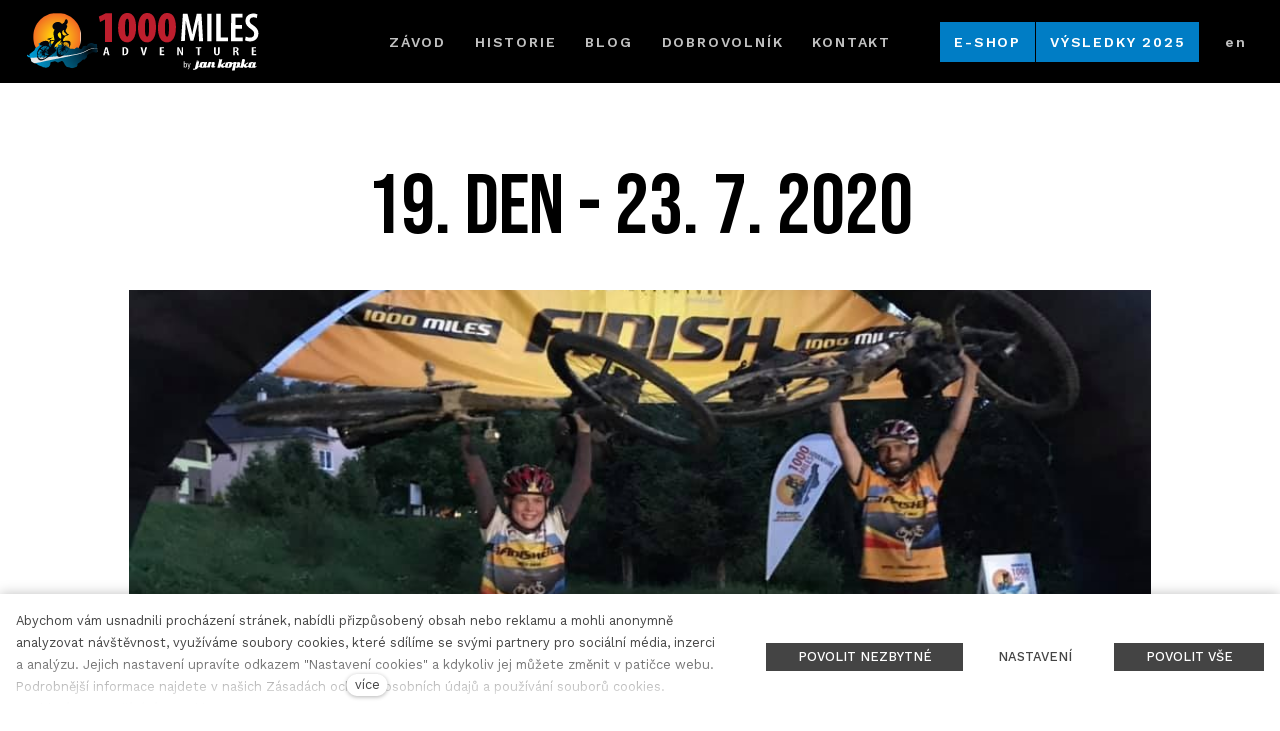

--- FILE ---
content_type: text/html; charset=utf-8
request_url: https://www.1000miles.cz/2020-den-19
body_size: 12823
content:
<!DOCTYPE html>
<html lang = "cs" class = "html no-js">
<head>
  

<link type="text/css" href="https://fonts.googleapis.com/css2?family=Bebas+Neue&amp;display=swap" rel="stylesheet" />
<link type="text/css" href="https://fonts.googleapis.com/css?family=Raleway:200,200i,300,300i,400,400i,500,500i,600,600i,700,700i&amp;subset=latin-ext&amp;display=swap" rel="stylesheet" />
<link type="text/css" href="https://fonts.googleapis.com/css?family=Work+Sans:200,300,400,500,600,700&amp;subset=latin-ext&amp;display=swap" rel="stylesheet" />
<link type="text/css" href="https://www.1000miles.cz/assets/cs/css/cached.1758820811.21635663.core.css" rel="stylesheet" />




  

<meta charset="utf-8" />
<meta name="keywords" content="Adventure, Adventure race, Ultra cyklistika, Horská cyklistika, Příroda, Dobrodružství" />
<meta name="description" content="Non-stop závod vlastní silou bez zabezpečenÍ napříč Česko - Slovenskem!" />
<meta name="author" content="solidpixels., https://www.solidpixels.com" />
<meta property="og:type" content="website" />
<meta property="og:site_name" content="www.1000miles.cz" />
<meta property="og:url" content="https://www.1000miles.cz/2020-den-19" />
<meta property="og:title" content="2020 - Den 19  - 1000miles Adventure" />
<meta name="robots" content="index, follow" />
<meta name="fb:app_id" content="518936135263185" />
<meta name="viewport" content="width=device-width, initial-scale=1.0" />
<meta http-equiv="X-UA-Compatible" content="IE=edge" />
<title>2020 - Den 19  - 1000miles Adventure</title>
<script type="text/javascript">var CMS_URL = "https://www.1000miles.cz";</script>
<script type="text/javascript">var CMS_ASSETS_URL = "https://www.1000miles.cz/assets/cs";</script>
<script type="text/javascript">document.documentElement.className = document.documentElement.className.replace("no-js","js");</script>
<script type="text/javascript">var CMS_CONFIG = {"app":{"nav":{"useMobileOnPhone":false,"useMobileOnTablet":false,"useMobileOnDesktop":false,"sm":{"type":"toggle","collapsible":false},"lg":{"type":"priority"}},"breakpoints":{"nav":641,"nav-max":640,"grid":320,"screenSmall":480,"layout":641,"layout-max":640,"image":{"360":360,"640":640,"980":980,"1280":1280,"1920":1920,"2600":2600}},"defaults":{"imagePlaceholder":"none","lazyImages":{"init":false,"lazyClass":"is-lazy","loadingClass":"is-loading","loadedClass":"is-loaded","expand":800,"hFac":1},"inViewport":{"elementSelector":".section-body, .section .row-main, .gallery-item","offset":0,"onlyForward":true},"coverVideo":{"elementSelector":"[data-cover-video]","aspectRatio":1.7778,"width":"1120","height":"630","showPlaceholder":false,"audio":false,"autoplay":true,"autoplayOffset":100,"cover":true,"startTime":null},"clickableElements":{"elementSelector":".is-clickable, .block-tagcloud li, .is-clickable-entries .entry-inner","clickableClass":"is-clickable"},"scrollTo":{"elementSelector":"a[href*=\\#]:not([href=\\#]):not([href=\\#panel-cookies]):not(.no-scroll)","offsetTop":0,"timing":1000},"forms":{"elementSelector":".section form.block-form:not(.no-ajax):not(.block-form--checkout)","validation":true,"inline":true,"ajax":true,"allowedFormats":{"tel":"^[0-9\\-\\+\\(\\)\\#\\ \\*]{8,15}$"}},"filters":{"elementSelector":".block-form-filter:not(.no-ajax)","ajax":false,"submitOnChange":false},"attachment":{"elementSelector":"input.field-control[type=\"file\"]","resetButtonClass":"icon icon-times","filenameLabelClass":"field-filename"},"swiper":{"elementSelector":"[data-slider], [data-slider-with-thumbs]","containerModifierClass":"gallery-slider-","slideClass":"gallery-slider-item","slideActiveClass":"is-active","wrapperClass":"gallery-slider-wrapper","loop":false,"navigationPrevClass":"slider-btn-prev","navigationNextClass":"slider-btn-next","paginationClass":"slider-pager","buttonPrevClass":"cssicon cssicon--chevron cssicon--chevron-left","buttonNextClass":"cssicon cssicon--chevron cssicon--chevron-right","breakpointsInverse":true,"breakpoints":{"321":{"slidesPerView":1},"641":{"slidesPerView":2},"993":{"slidesPerView":2}}},"map":{"libraries":[],"filters":[],"scrollwheel":false,"mapTypeControl":false,"asyncInViewport":true},"fancybox":{"elementSelector":".fancybox:not(.noLightbox)","fitToView":true,"autosize":true,"openEffect":"none","padding":0,"closeEffect":"none"},"lightbox":{"elementSelector":".fancybox:not(.noLightbox)","openEffect":"none","closeEffect":"none","touchNavigation":true,"loop":true,"autoplayVideos":true},"parallax":{"elementSelector":"[data-parallax]","speedDivider":4,"continuous":true,"scrollOffset":100,"useOnMobile":true,"useOnTablet":true},"navToggle":{"activeClass":"is-menu-open","toggleClass":"open","backdropSelector":".main","closeOnClick":true,"keepScrollPosition":true},"flatpickr":{"native":false}},"async_js":{"async-polyfills.js":["https:\/\/cdn.solidpixels.com\/2.39\/template_core\/js\/processed\/async-polyfills.js"],"polyfill-multicolumn.js":["https:\/\/cdn.solidpixels.com\/2.39\/template_core\/js\/processed\/vendor\/polyfill-multicolumn.js"],"async-fancybox.js":["https:\/\/cdn.solidpixels.com\/2.39\/template_core\/js\/processed\/async-fancybox.js"],"async-lightbox.js":["https:\/\/cdn.solidpixels.com\/2.39\/template_core\/js\/processed\/async-lightbox.js"],"async-slider.js":["https:\/\/cdn.solidpixels.com\/2.39\/template_core\/js\/processed\/async-slider.js"],"async-animated-number.js":["https:\/\/cdn.solidpixels.com\/2.39\/template_core\/js\/processed\/async-animated-number.js"]}},"brand":{"name":"solidpixels.","version":"2.39.342","company":"solidpixels.","company_url":"https:\/\/www.solidpixels.com","favicon":{"rel":"shortcut icon","href":"data:image\/png;base64,iVBORw0KGgoAAAANSUhEUgAAACAAAAAgCAMAAABEpIrGAAAAb1BMVEUAAAAEaP8FZ\/8EaP8fc\/8EZ\/8NbP9Wlf8FZ\/8FaP8FZ\/8Eaf8Eaf8Fa\/8Jbf8Kbv8EaP8EZ\/8FaP8EaP8EZ\/8FaP8FaP8Gav8Hav8Ga\/8GaP8EaP8FZ\/8EZ\/8EaP8FaP8FaP8FZ\/8GaP8Eav8EZ\/8\/GNrXAAAAJHRSTlMA+859CLsSA8mhj3hzMx0Y9e\/dwrBsX1JHQC3s0rKsmpiNVjrNqs1SAAAApUlEQVQ4y+2QRw4CMQxFPSlTUple6JD7nxFbwGIk5wTwNpbyn\/ITw58dq2x0Y5+5OOj05hLZvOoxK1oy+ooTFkwaBfGM88EJFgOPMwohLCeMKAwB8mwFvaGWW9ZwaBCdq4DH649Sl5ChnIYDGTfIoyQKLbenuzEjEAINxRg1ni9UgyUdTqraCRP9UktJFxhOgGv6IhQrwHxKxNEpYAXq9\/Ma4Gd5AY50EWePmgBIAAAAAElFTkSuQmCC"}},"environment":"solidpixels.","language":{"name":"cz","name_full":"\u010cesk\u00fd","prefix":"cs","assets":"cs","i18n":"cs","locale":["cs_CZ.utf-8"],"cms_status":1,"id":"1","i18n_messages":{":count files":{"one":":count soubor","few":":count soubory","other":":count soubor\u016f"},"date":{"date":{"long":"%N, %d. %C %Y","short":"%d.%m.%Y"},"days":{"abbr":["Ne","Po","\u00dat","St","\u010ct","P\u00e1","So"],"acc":["V ned\u011bli","V pond\u011bl\u00ed","V \u00fater\u00fd","Ve st\u0159edu","Ve \u010dtvrtek","V p\u00e1tek","V sobotu"],"other":["Ned\u011ble","Pond\u011bl\u00ed","\u00dater\u00fd","St\u0159eda","\u010ctvrtek","P\u00e1tek","Sobota"]},"months":{"abbr":["Led","\u00dano","B\u0159e","Dub","Kv\u011b","\u010crv","\u010crc","Srp","Z\u00e1\u0159","\u0158\u00edj","Lis","Pro"],"gen":["ledna","\u00fanora","b\u0159ezna","dubna","kv\u011btna","\u010dervna","\u010dervence","srpna","z\u00e1\u0159\u00ed","\u0159\u00edjna","listopadu","prosince"],"other":["Leden","\u00danor","B\u0159ezen","Duben","Kv\u011bten","\u010cerven","\u010cervenec","Srpen","Z\u00e1\u0159\u00ed","\u0158\u00edjen","Listopad","Prosinec"]},"order":["date","month","year"],"time":{"long":"%H:%M:%S","short":"%H:%M"},"am":"dop.","pm":"odp.","less_than_minute_ago":"p\u0159ed chv\u00edl\u00ed","minute_ago":{"one":"p\u0159ibli\u017en\u011b p\u0159ed minutou","other":"p\u0159ed {delta} minutami"},"hour_ago":{"one":"p\u0159ibli\u017en\u011b p\u0159ed hodinou","other":"p\u0159ed {delta} hodinami"},"day_ago":{"one":"v\u010dera","other":"p\u0159ed {delta} dny"},"week_ago":{"one":"p\u0159ed t\u00fddnem","other":"p\u0159ed {delta} t\u00fddny"},"month_ago":{"one":"p\u0159ed m\u011bs\u00edcem","other":"p\u0159ed {delta} m\u011bs\u00edci"},"year_ago":{"one":"p\u0159ed rokem","other":"p\u0159ed {delta} lety"},"less_than_minute_until":"za chv\u00edli","minute_until":{"one":"p\u0159ibli\u017en\u011b za minutu","few":"za {delta} minuty","other":"za {delta} minut"},"hour_until":{"one":"p\u0159ibli\u017en\u011b za hodinu","few":"za {delta} hodiny","other":"za {delta} hodin"},"day_until":{"one":"z\u00edtra","few":"za {delta} dny","other":"za {delta} dn\u016f"},"week_until":{"one":"za t\u00fdden","few":"za {delta} t\u00fddny","other":"za {delta} t\u00fddn\u016f"},"month_until":{"one":"za m\u011bs\u00edc","few":"za {delta} m\u011bs\u00edce","other":"za {delta} m\u011bs\u00edc\u016f"},"year_until":{"one":"za rok","few":"za {delta} roky","other":"za {delta} let"},"never":"nikdy"},"valid":{"alpha":"Pole :field m\u016f\u017ee obsahovat pouze p\u00edsmena","alpha_dash":"Pole :field m\u016f\u017ee obsahovat pouze p\u00edsmena, \u010d\u00edslice, poml\u010dku a potr\u017e\u00edtko","alpha_numeric":"Pole :field m\u016f\u017ee obsahovat pouze p\u00edsmena a \u010d\u00edslice","color":"Do pole :field mus\u00edte zadat k\u00f3d barvy","credit_card":"Do pole :field mus\u00edte zadat platn\u00e9 \u010d\u00edslo platebn\u00ed karty","date":"Do pole :field mus\u00edte zadat datum","decimal":{"one":"Do pole :field mus\u00edte zadat \u010d\u00edslo s jedn\u00edm desetinn\u00fdm m\u00edstem","other":"Do pole :field mus\u00edte zadat \u010d\u00edslo s :param2 desetinn\u00fdmi m\u00edsty"},"digit":"Do pole :field mus\u00edte zadat cel\u00e9 \u010d\u00edslo","email":"Do pole :field mus\u00edte zadat e-mailovou adresu","email_domain":"Do pole :field mus\u00edte zadat platnou e-mailovou dom\u00e9nu","equals":"Pole :field se mus\u00ed rovnat :param2","exact_length":{"one":"Pole :field mus\u00ed b\u00fdt dlouh\u00e9 p\u0159esn\u011b 1 znak","few":"Pole :field mus\u00ed b\u00fdt p\u0159esn\u011b :param2 znaky dlouh\u00e9","other":"Pole :field mus\u00ed b\u00fdt p\u0159esn\u011b :param2 znak\u016f dlouh\u00e9"},"in_array":"Do pole :field mus\u00edte vlo\u017eit pouze jednu z dovolen\u00fdch mo\u017enost\u00ed","ip":"Do pole :field mus\u00edte zadat platnou ip adresu","match":"Pole :field se mus\u00ed shodovat s polem :param2","max_length":{"few":"Pole :field mus\u00ed b\u00fdt nanejv\u00fd\u0161 :param2 znaky dlouh\u00e9","other":"Pole :field mus\u00ed b\u00fdt nanejv\u00fd\u0161 :param2 znak\u016f dlouh\u00e9"},"min_length":{"one":"Pole :field mus\u00ed b\u00fdt alespo\u0148 jeden znak dlouh\u00e9","few":"Pole :field mus\u00ed b\u00fdt alespo\u0148 :param2 znaky dlouh\u00e9","other":"Pole :field mus\u00ed b\u00fdt alespo\u0148 :param2 znak\u016f dlouh\u00e9"},"not_empty":"Pole :field nesm\u00ed b\u00fdt pr\u00e1zdn\u00e9","numeric":":field mus\u00ed m\u00edt \u010d\u00edselnou hodnotu","phone":"Pole :field mus\u00ed b\u00fdt platn\u00e9 telefonn\u00ed \u010d\u00edslo","range":"Hodnota pole :field mus\u00ed le\u017eet v intervalu od :param2 do :param3","regex":"Pole :field mus\u00ed spl\u0148ovat po\u017eadovan\u00fd form\u00e1t","url":"Do pole :field mus\u00edte zadat platnou adresu URL"},":field must contain only letters":"Pole \":field\" m\u016f\u017ee obsahovat pouze p\u00edsmena",":field must contain only numbers, letters and dashes":"Pole \":field\" m\u016f\u017ee obsahovat pouze p\u00edsmena, \u010d\u00edslice, poml\u010dku a potr\u017e\u00edtko",":field must contain only letters and numbers":"Pole \":field\" m\u016f\u017ee obsahovat pouze p\u00edsmena a \u010d\u00edslice",":field must be a color":"Do pole \":field\" mus\u00edte zadat k\u00f3d barvy",":field must be a credit card number":"Do pole \":field\" mus\u00edte zadat platn\u00e9 \u010d\u00edslo platebn\u00ed karty",":field must be a date":"Do pole \":field\" mus\u00edte zadat datum",":field must be a decimal with :param2 places":{"one":"Do pole \":field\" mus\u00edte zadat \u010d\u00edslo s <strong>jedn\u00edm<\/strong> desetinn\u00fdm m\u00edstem","other":"Do pole \":field\" mus\u00edte zadat \u010d\u00edslo s <strong>:param2<\/strong> desetinn\u00fdmi m\u00edsty"},":field must be a digit":"Do pole \":field\" mus\u00edte zadat cel\u00e9 \u010d\u00edslo",":field must be an email address":"Do pole \":field\" mus\u00edte zadat e-mailovou adresu",":field must be valid emails addresses":"Do pole \":field\" mus\u00edte zadat platn\u00e9 e-mailov\u00e9 adresy",":field must contain a valid email domain":"Do pole \":field\" mus\u00edte zadat platnou e-mailovou dom\u00e9nu",":field must equal :param2":"Pole \":field\" se mus\u00ed rovnat <strong>:param2<\/strong>",":field must be exactly :param2 characters long":{"one":"Pole \":field\" mus\u00ed b\u00fdt dlouh\u00e9 p\u0159esn\u011b <strong>1<\/strong> znak","few":"Pole \":field\" mus\u00ed b\u00fdt p\u0159esn\u011b <strong>:param2<\/strong> znaky dlouh\u00e9","other":"Pole \":field\" mus\u00ed b\u00fdt p\u0159esn\u011b <strong>:param2<\/strong> znak\u016f dlouh\u00e9"},":field must be one of the available options":"Do pole \":field\" mus\u00edte vlo\u017eit pouze jednu z dovolen\u00fdch mo\u017enost\u00ed",":field must be an ip address":"Do pole \":field\" mus\u00edte zadat platnou ip adresu",":field must be the same as :param3":"Pole \":field\" se mus\u00ed shodovat s polem <strong>\":param3\"<\/strong>",":field must not exceed :param2 characters long":{"few":"Pole \":field\" mus\u00ed b\u00fdt nanejv\u00fd\u0161 <strong>:param2<\/strong> znak\u016f dlouh\u00e9","other":"Pole \":field\" mus\u00ed b\u00fdt nanejv\u00fd\u0161 <strong>:param2<\/strong> znak\u016f dlouh\u00e9"},":field must be at least :param2 characters long":{"one":"Pole \":field\" mus\u00ed b\u00fdt alespo\u0148 <strong>:param2<\/strong> znak\u016f dlouh\u00e9","few":"Pole \":field\" mus\u00ed b\u00fdt alespo\u0148 <strong>:param2<\/strong> znak\u016f dlouh\u00e9","other":"Pole \":field\" mus\u00ed b\u00fdt alespo\u0148 <strong>:param2<\/strong> znak\u016f dlouh\u00e9"},":field must not be empty":"Pole \":field\" nesm\u00ed b\u00fdt pr\u00e1zdn\u00e9",":field must be numeric":"\":field\" mus\u00ed m\u00edt \u010d\u00edselnou hodnotu",":field must be a phone number":"Pole \":field\" mus\u00ed b\u00fdt platn\u00e9 telefonn\u00ed \u010d\u00edslo",":field must be within the range of :param2 to :param3":"Hodnota pole \":field\" mus\u00ed le\u017eet v intervalu <strong>od :param2 do :param3<\/strong>",":field does not match the required format":"Pole \":field\" mus\u00ed spl\u0148ovat po\u017eadovan\u00fd form\u00e1t",":field must be a url":"Do pole \":field\" mus\u00edte zadat platnou adresu URL",":field is not valid domain \/ hostname":"Do pole \":field\" mus\u00edte zadat platnou dom\u00e9nu","availability - in_stock":"Skladem","availability - out_of_stock":"Na objedn\u00e1n\u00ed","availability - sold_out":"Prodej ukon\u010den","availability - does_not_exist":"Nen\u00ed dostupn\u00e1","status - new":"Nov\u00e1","status - in_progress":"Vy\u0159izuje se","status - finished":"Dokon\u010den\u00e1","status - storno":"Storno","Doprava - n\u00e1zev":"Doprava","Platba - n\u00e1zev":"Platba","payment_status - paid":"Zaplaceno","payment_status - unpaid":"Nezaplaceno","position - before":"P\u0159ed hodnotou","position - after":"Za hodnotou","interval - month":"m\u011bs\u00edc","interval - year":"rok"},"validation":{"required":"Pole \"{label}\" nesm\u00ed b\u00fdt pr\u00e1zdn\u00e9","email":"Do pole \"{label}\" mus\u00edte zadat e-mailovou adresu","tel":"Pole \"{label}\" mus\u00ed b\u00fdt platn\u00e9 telefonn\u00ed \u010d\u00edslo","maxLength":"Pole \"{label}\" mus\u00ed b\u00fdt nanejv\u00fd\u0161 <strong>{maxLength}<\/strong> znak\u016f dlouh\u00e9","minLength":"Pole \"{label}\" mus\u00ed b\u00fdt alespo\u0148 <strong>{minLength}<\/strong> znak\u016f dlouh\u00e9","maxFileSize":"Soubor je p\u0159\u00edli\u0161 velk\u00fd, maxim\u00e1ln\u00ed velikost souboru je {maxFileSize}."},"i18n_code":"cs","site_url":"https:\/\/www.1000miles.cz"},"site_url":"https:\/\/www.1000miles.cz","cms_url":"https:\/\/www.1000miles.cz\/cms","cdn_url":"https:\/\/cdn.solidpixels.com\/2.39","assets_url":"https:\/\/www.1000miles.cz\/assets\/cs","api_google_key":"AIzaSyCybX6Sf33qCZrPBZWohjq51PCwA6YcjEc","api_sentry_key":"https:\/\/0cec20a985f64b08a97e5292ca23174e@o428203.ingest.sentry.io\/5373376","date_format":{"visible":"d. m. Y","internal":"Y-m-d"},"version":"2.39","cookies":{"bar_hidden":false,"ac_allowed":true,"mc_allowed":true}};</script>
<link type="image/svg" href="https://www.1000miles.cz/files/1000miles-favicon-01.svg" rel="shortcut icon" />

  <link href="https://www.1000miles.cz/2020-den-19" rel="alternate" hreflang="cs"><link href="https://www.1000miles.cz/en/2020-den-19" rel="alternate" hreflang="en">
</head>
<body class = "production not-mobile not-tablet use-menu-primary-uppercase use-menu-secondary-uppercase use-headings-underline use-blockquote-decor use-entry-heading-link-plain  use-menu-bar use-header-fixed use-header-priority cms-page-read cms-page-cs_page335">


  <div id = "page" class = "page">
      <div id = "header" class = "header" role="banner">
        <div class = "row-main">
          <div class = "menu menu--with-language menu--bar menu--sm-nav-primary-left menu--bar-logo-left menu--bar-primary-center menu--bar-secondary-right menu--bar-misc-right submenu--dropdown menu--sm-logo-left menu--sm-toggle-right menu--sm-misc-bottom menu--sm-flyout_right menu--lg-priority">
    <div class = "menu__region menu__toggle">
      <button id = "nav-toggle" type = "button" data-sm-type = "flyout_right" data-lg-type = "priority" data-toggle = "nav" data-target = "#menu-main" class = "nav-toggle nav-toggle--cross" aria-expanded = "false">
        <span class = "nav-toggle-icon cssicon cssicon--size-parent cssicon--hamburger"><span></span></span>
        <span class = "nav-toggle-label">Menu</span>
      </button>
    </div>

    <div class = "menu__region menu__header">
        <div class = "logo logo-image">

            <a class = "logo-element" href = "https://www.1000miles.cz" title = "www.1000miles.cz"><span><img src="https://www.1000miles.cz/files/1000miles-sirka-white-01.svg" alt=""></img></span></a>
        </div>


    </div>

  <!-- Duplicitni zobrazeni elementu, ktere by se normalne na mobilu schovaly do menu -->
  <div class = "menu__region menu__special">
      <nav class="nav switcher" aria-label="Přepnout jazyk"><ul class="nav__list"><li class="nav__item is-active"><a href="https://www.1000miles.cz/2020-den-19" class="nav__link switcher__item"><abbr title="Český">cz</abbr></a></li> <li class="nav__item"><a href="https://www.1000miles.cz/en/2020-den-19" class="nav__link switcher__item"><abbr title="English">en</abbr></a></li></ul></nav>
  </div> <!-- /menu__special -->

  <div class = "menu__wrapper">
    <div class = "menu__region menu__inner">
        <div class = "menu__region menu__primary" data-nav = "priority" data-submenu = "doubleTap">
            <nav id = "menu-main" class = "nav nav--primary" aria-label = "Hlavní">
              <ul id="menu-1" class="nav__list nav__list--level-0"><li class="nav__item has-children"><a href="https://www.1000miles.cz/zavod" class="nav__link "><span class="nav__label">ZÁVOD</span></a><div class="submenu submenu--level-0"><ul id="menu-133" class="nav__list nav__list--level-1"><li class="nav__item nav__item--btn"><a href="https://www.1000miles.cz/aktuality" class="nav__link  nav__link--btn"><span class="nav__label">AKTUALITY</span></a></li> <li class="nav__item"><a href="https://www.1000miles.cz/registrace-aktualni" class="nav__link "><span class="nav__label">REGISTRACE 2026</span></a></li> <li class="nav__item"><a href="https://www.1000miles.cz/propozice" class="nav__link "><span class="nav__label">PROPOZICE</span></a></li> <li class="nav__item"><a href="https://www.1000miles.cz/pravidla" class="nav__link "><span class="nav__label">PRAVIDLA</span></a></li> <li class="nav__item"><a href="https://www.1000miles.cz/trasa" class="nav__link "><span class="nav__label">TRASA</span></a></li> <li class="nav__item"><a href="https://www.1000miles.cz/vybaveni" class="nav__link "><span class="nav__label">VYBAVENÍ</span></a></li> <li class="nav__item"><a href="https://www.1000miles.cz/rekordy" class="nav__link "><span class="nav__label">REKORDY</span></a></li> <li class="nav__item"><a href="https://www.1000miles.cz/vitezne-trikoty" class="nav__link "><span class="nav__label">VÍTĚZNÉ TRIKOTY</span></a></li> <li class="nav__item"><a href="https://www.1000miles.cz/startovni-listina-aktualni" class="nav__link "><span class="nav__label">STARTOVNÍ LISTINA - 2026</span></a></li></ul></div></li> <li class="nav__item has-children"><a href="https://www.1000miles.cz/historie" class="nav__link "><span class="nav__label">Historie</span></a><div class="submenu submenu--level-0"><ul id="menu-141" class="nav__list nav__list--level-1"><li class="nav__item"><a href="https://www.1000miles.cz/2024" class="nav__link "><span class="nav__label">2024</span></a></li> <li class="nav__item"><a href="https://www.1000miles.cz/2023" class="nav__link "><span class="nav__label">2023</span></a></li> <li class="nav__item nav__item--btn"><a href="https://www.1000miles.cz/2022" class="nav__link  nav__link--btn"><span class="nav__label">2022</span></a></li> <li class="nav__item nav__item--btn"><a href="https://www.1000miles.cz/2021" class="nav__link  nav__link--btn"><span class="nav__label">2021</span></a></li> <li class="nav__item"><a href="https://www.1000miles.cz/2020" class="nav__link "><span class="nav__label">2020</span></a></li> <li class="nav__item"><a href="https://www.1000miles.cz/2019" class="nav__link "><span class="nav__label">2019</span></a></li> <li class="nav__item"><a href="https://www.1000miles.cz/2018" class="nav__link "><span class="nav__label">2018</span></a></li> <li class="nav__item"><a href="https://www.1000miles.cz/2017" class="nav__link "><span class="nav__label">2017</span></a></li> <li class="nav__item"><a href="https://www.1000miles.cz/2016" class="nav__link "><span class="nav__label">2016</span></a></li> <li class="nav__item"><a href="https://www.1000miles.cz/2015" class="nav__link "><span class="nav__label">2015</span></a></li> <li class="nav__item"><a href="https://www.1000miles.cz/2014" class="nav__link "><span class="nav__label">2014</span></a></li> <li class="nav__item"><a href="https://www.1000miles.cz/2013" class="nav__link "><span class="nav__label">2013</span></a></li> <li class="nav__item"><a href="https://www.1000miles.cz/2012" class="nav__link "><span class="nav__label">2012</span></a></li> <li class="nav__item"><a href="https://www.1000miles.cz/2011" class="nav__link "><span class="nav__label">2011</span></a></li></ul></div></li> <li class="nav__item"><a href="https://www.1000miles.cz/blog" class="nav__link "><span class="nav__label">BLOG</span></a></li> <li class="nav__item"><a href="https://www.1000miles.cz/dobrovolnik" class="nav__link "><span class="nav__label">Dobrovolník</span></a></li> <li class="nav__item"><a href="https://www.1000miles.cz/kontakt" class="nav__link "><span class="nav__label">KONTAKT</span></a></li></ul>
            </nav>

        </div><!-- /menu__primary -->

        <div class = "menu__region menu__secondary">
            <nav id="menu-secondary" class="nav nav--secondary"><ul id="menu-33" class="nav__list nav__list--level-0"><li class="nav__item nav__item--btn"><a href="https://eshop.1000miles.cz" rel="noopener" class="nav__link  nav__link--btn" target="_blank"><span class="nav__label">E-SHOP</span></a></li> <li class="nav__item nav__item--btn"><a href="https://www.followmychallenge.com/live/1000-miles-adventure-2025/map/application/plugins/leaderboard/leaderboard.php" rel="noopener" class="nav__link  nav__link--btn" target="_blank"><span class="nav__label">VÝSLEDKY 2025</span></a></li></ul></nav>
        </div><!-- /menu__secondary -->

        <div class = "menu__region menu__misc">
            <nav class="nav switcher" aria-label="Přepnout jazyk"><ul class="nav__list"><li class="nav__item is-active"><a href="https://www.1000miles.cz/2020-den-19" class="nav__link switcher__item"><abbr title="Český">cz</abbr></a></li> <li class="nav__item"><a href="https://www.1000miles.cz/en/2020-den-19" class="nav__link switcher__item"><abbr title="English">en</abbr></a></li></ul></nav>
        </div><!-- /menu__misc -->
    </div>
  </div>
</div>
        </div>
      </div>
    <div id = "main" class = "main" role="main">
      <div class="section height--normal align--middle color--default"><div class="section-body"><div class="row-main"><div class="col col-3-12 grid-8-12"><div class="block block-inline" data-lb="region" data-lb-id="sections.0.rows.0.columns.0.regions.0"><h1 class="center">19. DEN - 23. 7. 2020</h1>
</div></div></div>
<div class="row-main"><div class="col col-1-12 grid-12-12"><div class="block block-image" data-lb="region" data-lb-id="sections.0.rows.1.columns.0.regions.0"><div class="image image-mask ratio-extra-widescreen"><img class="is-lazy" data-srcset="https://www.1000miles.cz/files/responsive/360/0/115825274-3225873697505802-3575120856562232202-n-3225873694172469.jpg 360w,https://www.1000miles.cz/files/responsive/640/0/115825274-3225873697505802-3575120856562232202-n-3225873694172469.jpg 640w,https://www.1000miles.cz/files/responsive/980/0/115825274-3225873697505802-3575120856562232202-n-3225873694172469.jpg 960w" data-sizes="(min-width:1070px) 1070px, (min-width:641px) 100.00vw, 100.00vw" style="object-position:48% 41%;font-family:&#x27;object-fit:cover;object-position:48% 41%&#x27;"/><noscript><img srcset="https://www.1000miles.cz/files/responsive/360/0/115825274-3225873697505802-3575120856562232202-n-3225873694172469.jpg 360w,https://www.1000miles.cz/files/responsive/640/0/115825274-3225873697505802-3575120856562232202-n-3225873694172469.jpg 640w,https://www.1000miles.cz/files/responsive/980/0/115825274-3225873697505802-3575120856562232202-n-3225873694172469.jpg 960w" sizes="(min-width:1070px) 1070px, (min-width:641px) 100.00vw, 100.00vw"></noscript></div></div></div></div>
<div class="row-main"><div class="col col-1-12 grid-9-12"><div class="block block-inline" data-lb="region" data-lb-id="sections.0.rows.2.columns.0.regions.0"><h2>Nová generace nastupuje</h2>

<p>Osmnáctý den je z pohledu Mílí chudý, ale pestrý. Zaznamenali jsme pouze dva dojezdy a to oba hned ve středu večer, další očekáváme až v průběhu pátku….</p>

<p>Jestli letošní Míle mohou být v něčem rekordní, tak v počtu finisherů 1000miles v disciplíně chodec/běžec. Ono to vychází už ze startu, protože tam stálo hned 10 odvážných. Každopádně do druhé části závodu vyrazila je polovina z nich. Ale pokud dojdou, pět finisherů v této disciplíně by bylo mimořádné číslo! Vždyť loni nedorazil do cíle ani jeden..&nbsp;</p>

<p>První z nich přišel na začátku dne 18, konkrétně v čase 17 dnů a čtyři a půl hodiny. Byl jim Milan Hauer, což je ve světě Mílí nové jméno. Milan prý před pár lety viděl v DVTV rozhovor s Jirkou Vaculíkem a nadchlo ho to. Začal se tedy o závod zajímat a hlodal v něm červíček… Není to žádný ultraběžec, běhá si „pro sebe“ trasy okolo 10 km. Ani Míle nepojal běžecky, ale měl nastavený striktní cíl ujít 70 km za den, což se mu dařilo. Nicméně i tak doufal, že by byl schopen dosáhnout lepšího času, podmínky však nedovolily… Každopádně v celkovém součtu mu trasa dala 1.154 km a skoro 30.000 výškových metrů… A jestli ho v cíli bolely nohy? Chodil trošku ztěžka, má pár puchýřů, ale čekal to horší. Časem si prý nohy zvyknou…</p>

<p>Hodinu po Milanovi dorazili hned dva mílaři s pozoruhodnými výkony. Pavel Chuchma si dojel pro nejhorší výsledek za svých mnoho účastí. Pavel je jeden z těch, kteří jeli i úplně první ročník a taky s úsměvem vzpomíná na vybavení, které tenkrát vezl v porovnání s dnešním. A i Pavel hodnotil letošní podmínky jako nejtěžší co pamatuje. Ale to na jeho výsledku nebylo nejzásadnější, on umí Míle klidně i za poloviční čas. Ale Pavel s sebou vzal opět i svého syna Patrika, letos ale v roli plnohodnotného účastníka závodu…<br />
Kdo neznáte ten příběh, tak stručně: v roce 2016 chtěl Pavel opět na Míle. Má ale tři syny a každým dnem byl v očekávání čtvrtý, To se přece nehodí nechat ženu doma s dětmi, no tak je vzal s sebou. Respektive dva z nich, věkově 8 a 10 let! Jeli samozřejmě mimo soutěž a dojeli z Hranic až do poloviny…. V roce 2018 nás pak Pavel požádal, zda bychom mu poskytli trasu, že by si Patrik chtěl zkusit i druhou půlku z Jeseníků do cíle v Sedlici. Připojili se tedy k závodu v jeho průběhu a i druhou půlku Patrik zvládl bez problémů, to mu bylo 10 let. No a tak co brání tomu dát celé Míle? Vlastně nic! Letos se tedy kluci přihlásili a skutečně stáli na startu. A po 17 dnech, 5 hodinách a 30 minutách dorazili do Nové Sedlice, ani zdaleka ne poslední! Patrikovi bude v září 13 let, je to velký sportovec a v cíli pobíhal, jako by za sebou měl sotva pár kilometrů. Vezl si samozřejmě veškeré vybavení sám, kdo znáte Pavla víte, že mu zadarmo nic nedal! Konec konců malá ukázka ve videu 😉 Mimochodem, na rozdíl od většiny ostatních kluci brodili všechny tři řeky, včetně Laborce. Prý lepší si zaplavat, než pak jet dvakrát rozbahněná pole…</p>

<p>S velkou úlevou jsme kolem desáté večer viděli, že i Patrikovi došla energie a začal usínat na lavičce 🙂 Během závodu měli nastavený režim, kdy se snažili chodit rozumně spát a ideálně i co nejdéle. Rozhodně však ne žádné penziony, pěkně venku či u lidí! Patrik měl pak vždy i polední pauzu. Jak říká Pavel, bylo to jako s pejskem, položil někam deku do trávy a Patrik se poslušně stočil a usnul 🙂 Jenže s ohledem na zajetý čas z toho vychází, že jejich jízdní průměr byl na velmi vysoké úrovni. Uvidíme, čeho se od Patrika ještě dočkáme, pokud ho to bude stále bavit…<br />
A samozřejmě se Patrik v cíli první ptal po telefonu, ale nechtěl hrát hry, potřeboval napsat povinnou SMS! Vždyť už bylo po osmé večer!!! 🙂</p>

<p>Co je vtipné, tak z cíle museli spěchat domů, protože Patrik má hned následující ráno zátěžové testy kvůli hokeji. Trochu se o ten rotoped bojíme… 🙂</p>

<p>A jen tak mimochodem, když jsme vytahovali data z navigace, byla tam před startem jedna aktivita navíc. Kluci jeli v sobotu z domů na vlak 52 kilometrů samozřejmě už na kole. A z Brumova do Zlína to rozhodně není po rovině 😉</p>

<p>A to je zase všechno. Na trase je v tuto chvíli po čtyřech chodcích a cyklistech. Teprve včera a dnes z CP2 vyrazili Petr Kutschka a Richard Štěpánek. Poslední dny před sebou mají na kole Jáno Maďar, Franta Buchta, Jirka Rumler a Veronika Gondžálová, jejich příjezd čekáme v sobotu navečer, pokud počasí a síly vydrží. Z chodců už to mají blízko Petr Horsák a vůbec nejblíže cíli je nestor a legenda Petr Ozogán, který tak snad zase konečně dokáže zlomit tu tisícovku! Petře bojuj, držíme palce 😉</p>

<h2>SMS od závodníků</h2>

<p>1 Petr Ozogán (1594.55 km, 18:34:46):&nbsp;P9M9E9 zítra to nevzdám, ale skončím (dojdu).</p>

<p>148 Ján Maďar (1544.91 km, 19:25:05):&nbsp;P0M0E1</p>

<p>124 Petr Horsák (1503.71 km, 19:37:44):&nbsp;P8M8E8 Hodne mile prekvapeni na Hresne – Stefan!!!</p>

<p>58 Jiří Rumler (1471.83 km, 20:07:58):&nbsp;P7M7E7 Dnes se jelo pekne az na bourku a bahno pri sjezdu z Krompasskeho vrcholu. Smutnejsi je rozbite koleno Veroniky z padu ale devce se drzi a bojuje.</p>

<p>87 František Buchta (1471.83 km, 20:05:49):&nbsp;P7M9E9 proč musíme min. obden zmoknout? bo Míle! 🙂</p>

<p>145 Veronika Gondžalová (1464.60 km, 19:54:14):&nbsp;P1M1E7</p>

<p>93 Richard Štěpánek (904.74 km, 20:09:34):&nbsp;P9M9E9</p>

<p>19 Petr Kutschka (882.59 km, 19:42:12):&nbsp;P9M9E8 Jeseniky Pod Zadnim Hutiskem Dnes povedeny den. Posnidani s kolobrndakem Liborem v CP2, Libore diky za iontaky. Také diky vam vsem za spoustu povzbuzujicich zprav po mém vyhlaseni, ze pokracuji.Pratelé, pujdu si za tim, chci to. Dojdu co nejdal…Dnes jsem pro to udelal dalsi krucek, prelezl jsem Dlouhé Strane.Diky!!!</p>
</div></div> <div class="col col-10-12 grid-3-12"><div class="block block-gallery" data-lb="region" data-lb-id="sections.0.rows.2.columns.1.regions.0"><div class="grid gallery-container gallery-lightbox" style="margin:0 -7px -7px 0"><div class="gallery-item grid-col-1" style="padding:0 7px 7px 0"><div class="image-wrapper"><a class="image image-mask ratio-standard image-width-stretch fancybox" href="https://www.1000miles.cz/files/109743684-3225873924172446-3726522407803333037-n-3225873917505780.jpg" rel="fancybox-layout-sections-0-rows-2-columns-1-regions-0"><img class="is-lazy" data-srcset="https://www.1000miles.cz/files/responsive/360/0/109743684-3225873924172446-3726522407803333037-n-3225873917505780.jpg 360w,https://www.1000miles.cz/files/responsive/640/0/109743684-3225873924172446-3726522407803333037-n-3225873917505780.jpg 640w,https://www.1000miles.cz/files/responsive/980/0/109743684-3225873924172446-3726522407803333037-n-3225873917505780.jpg 720w" data-sizes="(min-width:1070px) 268px, (min-width:641px) 25.00vw, 100.00vw"/><noscript><img srcset="https://www.1000miles.cz/files/responsive/360/0/109743684-3225873924172446-3726522407803333037-n-3225873917505780.jpg 360w,https://www.1000miles.cz/files/responsive/640/0/109743684-3225873924172446-3726522407803333037-n-3225873917505780.jpg 640w,https://www.1000miles.cz/files/responsive/980/0/109743684-3225873924172446-3726522407803333037-n-3225873917505780.jpg 720w" sizes="(min-width:1070px) 268px, (min-width:641px) 25.00vw, 100.00vw"></noscript></a></div></div><div class="gallery-item grid-col-1" style="padding:0 7px 7px 0"><div class="image-wrapper"><a class="image image-mask ratio-standard image-width-stretch fancybox" href="https://www.1000miles.cz/files/116104956-3225873624172476-3953008917892425793-n-3225873620839143.jpg" rel="fancybox-layout-sections-0-rows-2-columns-1-regions-0"><img class="is-lazy" data-srcset="https://www.1000miles.cz/files/responsive/360/0/116104956-3225873624172476-3953008917892425793-n-3225873620839143.jpg 360w,https://www.1000miles.cz/files/responsive/640/0/116104956-3225873624172476-3953008917892425793-n-3225873620839143.jpg 608w" data-sizes="(min-width:1070px) 268px, (min-width:641px) 25.00vw, 100.00vw"/><noscript><img srcset="https://www.1000miles.cz/files/responsive/360/0/116104956-3225873624172476-3953008917892425793-n-3225873620839143.jpg 360w,https://www.1000miles.cz/files/responsive/640/0/116104956-3225873624172476-3953008917892425793-n-3225873620839143.jpg 608w" sizes="(min-width:1070px) 268px, (min-width:641px) 25.00vw, 100.00vw"></noscript></a></div></div><div class="gallery-item grid-col-1" style="padding:0 7px 7px 0"><div class="image-wrapper"><a class="image image-mask ratio-standard image-width-stretch fancybox" href="https://www.1000miles.cz/files/115913852-3225873977505774-16168304814533171-n-3225873974172441.jpg" rel="fancybox-layout-sections-0-rows-2-columns-1-regions-0"><img class="is-lazy" data-srcset="https://www.1000miles.cz/files/responsive/360/0/115913852-3225873977505774-16168304814533171-n-3225873974172441.jpg 360w,https://www.1000miles.cz/files/responsive/640/0/115913852-3225873977505774-16168304814533171-n-3225873974172441.jpg 640w,https://www.1000miles.cz/files/responsive/980/0/115913852-3225873977505774-16168304814533171-n-3225873974172441.jpg 720w" data-sizes="(min-width:1070px) 268px, (min-width:641px) 25.00vw, 100.00vw"/><noscript><img srcset="https://www.1000miles.cz/files/responsive/360/0/115913852-3225873977505774-16168304814533171-n-3225873974172441.jpg 360w,https://www.1000miles.cz/files/responsive/640/0/115913852-3225873977505774-16168304814533171-n-3225873974172441.jpg 640w,https://www.1000miles.cz/files/responsive/980/0/115913852-3225873977505774-16168304814533171-n-3225873974172441.jpg 720w" sizes="(min-width:1070px) 268px, (min-width:641px) 25.00vw, 100.00vw"></noscript></a></div></div><div class="gallery-item grid-col-1" style="padding:0 7px 7px 0"><div class="image-wrapper"><a class="image image-mask ratio-standard image-width-stretch fancybox" href="https://www.1000miles.cz/files/115825274-3225873697505802-3575120856562232202-n-3225873694172469.jpg" rel="fancybox-layout-sections-0-rows-2-columns-1-regions-0"><img class="is-lazy" data-srcset="https://www.1000miles.cz/files/responsive/360/0/115825274-3225873697505802-3575120856562232202-n-3225873694172469.jpg 360w,https://www.1000miles.cz/files/responsive/640/0/115825274-3225873697505802-3575120856562232202-n-3225873694172469.jpg 640w,https://www.1000miles.cz/files/responsive/980/0/115825274-3225873697505802-3575120856562232202-n-3225873694172469.jpg 960w" data-sizes="(min-width:1070px) 268px, (min-width:641px) 25.00vw, 100.00vw"/><noscript><img srcset="https://www.1000miles.cz/files/responsive/360/0/115825274-3225873697505802-3575120856562232202-n-3225873694172469.jpg 360w,https://www.1000miles.cz/files/responsive/640/0/115825274-3225873697505802-3575120856562232202-n-3225873694172469.jpg 640w,https://www.1000miles.cz/files/responsive/980/0/115825274-3225873697505802-3575120856562232202-n-3225873694172469.jpg 960w" sizes="(min-width:1070px) 268px, (min-width:641px) 25.00vw, 100.00vw"></noscript></a></div></div><div class="gallery-item grid-col-1" style="padding:0 7px 7px 0"><div class="image-wrapper"><a class="image image-mask ratio-standard image-width-stretch fancybox" href="https://www.1000miles.cz/files/115824902-3225873777505794-7711408062911226085-n-3225873774172461.jpg" rel="fancybox-layout-sections-0-rows-2-columns-1-regions-0"><img class="is-lazy" data-srcset="https://www.1000miles.cz/files/responsive/360/0/115824902-3225873777505794-7711408062911226085-n-3225873774172461.jpg 360w,https://www.1000miles.cz/files/responsive/640/0/115824902-3225873777505794-7711408062911226085-n-3225873774172461.jpg 640w,https://www.1000miles.cz/files/responsive/980/0/115824902-3225873777505794-7711408062911226085-n-3225873774172461.jpg 720w" data-sizes="(min-width:1070px) 268px, (min-width:641px) 25.00vw, 100.00vw"/><noscript><img srcset="https://www.1000miles.cz/files/responsive/360/0/115824902-3225873777505794-7711408062911226085-n-3225873774172461.jpg 360w,https://www.1000miles.cz/files/responsive/640/0/115824902-3225873777505794-7711408062911226085-n-3225873774172461.jpg 640w,https://www.1000miles.cz/files/responsive/980/0/115824902-3225873777505794-7711408062911226085-n-3225873774172461.jpg 720w" sizes="(min-width:1070px) 268px, (min-width:641px) 25.00vw, 100.00vw"></noscript></a></div></div><div class="gallery-item grid-col-1" style="padding:0 7px 7px 0"><div class="image-wrapper"><a class="image image-mask ratio-standard image-width-stretch fancybox" href="https://www.1000miles.cz/files/110331991-3225874064172432-1195078089888031281-n-3225874057505766.jpg" rel="fancybox-layout-sections-0-rows-2-columns-1-regions-0"><img class="is-lazy" data-srcset="https://www.1000miles.cz/files/responsive/360/0/110331991-3225874064172432-1195078089888031281-n-3225874057505766.jpg 360w,https://www.1000miles.cz/files/responsive/640/0/110331991-3225874064172432-1195078089888031281-n-3225874057505766.jpg 640w,https://www.1000miles.cz/files/responsive/980/0/110331991-3225874064172432-1195078089888031281-n-3225874057505766.jpg 720w" data-sizes="(min-width:1070px) 268px, (min-width:641px) 25.00vw, 100.00vw"/><noscript><img srcset="https://www.1000miles.cz/files/responsive/360/0/110331991-3225874064172432-1195078089888031281-n-3225874057505766.jpg 360w,https://www.1000miles.cz/files/responsive/640/0/110331991-3225874064172432-1195078089888031281-n-3225874057505766.jpg 640w,https://www.1000miles.cz/files/responsive/980/0/110331991-3225874064172432-1195078089888031281-n-3225874057505766.jpg 720w" sizes="(min-width:1070px) 268px, (min-width:641px) 25.00vw, 100.00vw"></noscript></a></div></div><div class="gallery-item grid-col-1" style="padding:0 7px 7px 0"><div class="image-wrapper"><a class="image image-mask ratio-standard image-width-stretch fancybox" href="https://www.1000miles.cz/files/113863191-3225873837505788-3062472819033824116-n-3225873827505789.jpg" rel="fancybox-layout-sections-0-rows-2-columns-1-regions-0"><img class="is-lazy" data-srcset="https://www.1000miles.cz/files/responsive/360/0/113863191-3225873837505788-3062472819033824116-n-3225873827505789.jpg 360w,https://www.1000miles.cz/files/responsive/640/0/113863191-3225873837505788-3062472819033824116-n-3225873827505789.jpg 640w,https://www.1000miles.cz/files/responsive/980/0/113863191-3225873837505788-3062472819033824116-n-3225873827505789.jpg 720w" data-sizes="(min-width:1070px) 268px, (min-width:641px) 25.00vw, 100.00vw"/><noscript><img srcset="https://www.1000miles.cz/files/responsive/360/0/113863191-3225873837505788-3062472819033824116-n-3225873827505789.jpg 360w,https://www.1000miles.cz/files/responsive/640/0/113863191-3225873837505788-3062472819033824116-n-3225873827505789.jpg 640w,https://www.1000miles.cz/files/responsive/980/0/113863191-3225873837505788-3062472819033824116-n-3225873827505789.jpg 720w" sizes="(min-width:1070px) 268px, (min-width:641px) 25.00vw, 100.00vw"></noscript></a></div></div><div class="gallery-item grid-col-1" style="padding:0 7px 7px 0"><div class="image-wrapper"><a class="image image-mask ratio-standard image-width-stretch fancybox" href="https://www.1000miles.cz/files/110306719-3225874097505762-84991807678134986-n-3225874094172429.jpg" rel="fancybox-layout-sections-0-rows-2-columns-1-regions-0"><img class="is-lazy" data-srcset="https://www.1000miles.cz/files/responsive/360/0/110306719-3225874097505762-84991807678134986-n-3225874094172429.jpg 360w,https://www.1000miles.cz/files/responsive/640/0/110306719-3225874097505762-84991807678134986-n-3225874094172429.jpg 640w,https://www.1000miles.cz/files/responsive/980/0/110306719-3225874097505762-84991807678134986-n-3225874094172429.jpg 720w" data-sizes="(min-width:1070px) 268px, (min-width:641px) 25.00vw, 100.00vw"/><noscript><img srcset="https://www.1000miles.cz/files/responsive/360/0/110306719-3225874097505762-84991807678134986-n-3225874094172429.jpg 360w,https://www.1000miles.cz/files/responsive/640/0/110306719-3225874097505762-84991807678134986-n-3225874094172429.jpg 640w,https://www.1000miles.cz/files/responsive/980/0/110306719-3225874097505762-84991807678134986-n-3225874094172429.jpg 720w" sizes="(min-width:1070px) 268px, (min-width:641px) 25.00vw, 100.00vw"></noscript></a></div></div><div class="gallery-item grid-col-1" style="padding:0 7px 7px 0"><div class="image-wrapper"><a class="image image-mask ratio-standard image-width-stretch fancybox" href="https://www.1000miles.cz/files/110149548-3225873630839142-6853111955835901078-n-3225873627505809.jpg" rel="fancybox-layout-sections-0-rows-2-columns-1-regions-0"><img class="is-lazy" data-srcset="https://www.1000miles.cz/files/responsive/360/0/110149548-3225873630839142-6853111955835901078-n-3225873627505809.jpg 360w,https://www.1000miles.cz/files/responsive/640/0/110149548-3225873630839142-6853111955835901078-n-3225873627505809.jpg 640w,https://www.1000miles.cz/files/responsive/980/0/110149548-3225873630839142-6853111955835901078-n-3225873627505809.jpg 720w" data-sizes="(min-width:1070px) 268px, (min-width:641px) 25.00vw, 100.00vw"/><noscript><img srcset="https://www.1000miles.cz/files/responsive/360/0/110149548-3225873630839142-6853111955835901078-n-3225873627505809.jpg 360w,https://www.1000miles.cz/files/responsive/640/0/110149548-3225873630839142-6853111955835901078-n-3225873627505809.jpg 640w,https://www.1000miles.cz/files/responsive/980/0/110149548-3225873630839142-6853111955835901078-n-3225873627505809.jpg 720w" sizes="(min-width:1070px) 268px, (min-width:641px) 25.00vw, 100.00vw"></noscript></a></div></div><div class="gallery-item grid-col-1" style="padding:0 7px 7px 0"><div class="image-wrapper"><a class="image image-mask ratio-standard image-width-stretch fancybox" href="https://www.1000miles.cz/files/109125355-3225873840839121-5440946950596189671-n-3225873830839122.jpg" rel="fancybox-layout-sections-0-rows-2-columns-1-regions-0"><img class="is-lazy" data-srcset="https://www.1000miles.cz/files/responsive/360/0/109125355-3225873840839121-5440946950596189671-n-3225873830839122.jpg 360w,https://www.1000miles.cz/files/responsive/640/0/109125355-3225873840839121-5440946950596189671-n-3225873830839122.jpg 640w,https://www.1000miles.cz/files/responsive/980/0/109125355-3225873840839121-5440946950596189671-n-3225873830839122.jpg 720w" data-sizes="(min-width:1070px) 268px, (min-width:641px) 25.00vw, 100.00vw"/><noscript><img srcset="https://www.1000miles.cz/files/responsive/360/0/109125355-3225873840839121-5440946950596189671-n-3225873830839122.jpg 360w,https://www.1000miles.cz/files/responsive/640/0/109125355-3225873840839121-5440946950596189671-n-3225873830839122.jpg 640w,https://www.1000miles.cz/files/responsive/980/0/109125355-3225873840839121-5440946950596189671-n-3225873830839122.jpg 720w" sizes="(min-width:1070px) 268px, (min-width:641px) 25.00vw, 100.00vw"></noscript></a></div></div><div class="gallery-item grid-col-1" style="padding:0 7px 7px 0"><div class="image-wrapper"><a class="image image-mask ratio-standard image-width-stretch fancybox" href="https://www.1000miles.cz/files/109007452-3225874324172406-7809582467763545086-n-3225874320839073.jpg" rel="fancybox-layout-sections-0-rows-2-columns-1-regions-0"><img class="is-lazy" data-srcset="https://www.1000miles.cz/files/responsive/360/0/109007452-3225874324172406-7809582467763545086-n-3225874320839073.jpg 360w,https://www.1000miles.cz/files/responsive/640/0/109007452-3225874324172406-7809582467763545086-n-3225874320839073.jpg 640w,https://www.1000miles.cz/files/responsive/980/0/109007452-3225874324172406-7809582467763545086-n-3225874320839073.jpg 960w" data-sizes="(min-width:1070px) 268px, (min-width:641px) 25.00vw, 100.00vw"/><noscript><img srcset="https://www.1000miles.cz/files/responsive/360/0/109007452-3225874324172406-7809582467763545086-n-3225874320839073.jpg 360w,https://www.1000miles.cz/files/responsive/640/0/109007452-3225874324172406-7809582467763545086-n-3225874320839073.jpg 640w,https://www.1000miles.cz/files/responsive/980/0/109007452-3225874324172406-7809582467763545086-n-3225874320839073.jpg 960w" sizes="(min-width:1070px) 268px, (min-width:641px) 25.00vw, 100.00vw"></noscript></a></div></div></div></div></div></div></div></div><div class="section height--normal align--middle color--default"><div class="section-body"><div class="row-main"><div class="col col-1-12 grid-12-12"><div class="block block-inline" data-lb="region" data-lb-id="sections.1.rows.0.columns.0.regions.0"><h2>VIDEO</h2>
</div></div></div>
<div class="row-main"><div class="col col-1-12 grid-12-12"><div class="block block-video" data-lb="region" data-lb-id="sections.1.rows.1.columns.0.regions.0"><div class="embed-container ratio-widescreen"><iframe frameBorder="0" title="Externí video" allowfullscreen="" src="//www.youtube.com/embed/ZQD7T4L59no"></iframe></div></div></div></div></div></div><div class="section height--normal align--middle color--default"><div class="section-body"><div class="row-main"><div class="col col-1-12 grid-4-12"><div class="block block-box box box--default"><div class="row"><div class="col col-1-12 grid-12-12"><div class="block block-inline" data-lb="region" data-lb-id="sections.2.rows.0.columns.0.regions.0.rows.0.columns.0.regions.0"><h2 class="center"><a href="https://www.1000miles.cz/2020-den-18">18. DEN</a></h2>
</div></div></div></div></div> <div class="col col-5-12 grid-4-12"><div class="block block-spacer" data-lb="region" data-lb-id="sections.2.rows.0.columns.1.regions.0"><div class="block-spacer-element" style="height:50px"></div></div></div> <div class="col col-9-12 grid-4-12"><div class="block block-box box box--default"><div class="row"><div class="col col-1-12 grid-12-12"><div class="block block-inline" data-lb="region" data-lb-id="sections.2.rows.0.columns.2.regions.0.rows.0.columns.0.regions.0"><h2 class="center"><a href="https://www.1000miles.cz/2020-den-20">20. DEN</a></h2>
</div></div></div></div></div></div></div></div>
    </div>
    <div id = "footer" class = "footer" role = "contentinfo">
      <div class="row-main"><div class="col col-1-12 grid-6-12"><div class="block block-inline" data-lb="region" data-lb-id=""><h4>Rychlý kontakt</h4>

<p class="text-large">+420 731 547 860<br />
asistent@1000miles.cz</p>
</div></div> <div class="col col-7-12 grid-6-12"><div class="block block-inline" data-lb="region" data-lb-id=""><h4>sleduj nás</h4>
</div> <div class="block block-social_icons" data-lb="region" data-lb-id=""><ul class="social-link-list left"><li><a href="https://www.facebook.com/1000milesadventure" class="social-link has-icon has-label social-facebook" title="Facebook" target="_blank" rel="noopener noreferrer" aria-label="Přejít na Facebook"><i class="icon icon-facebook"></i><span>Facebook</span></a></li><li><a href="https://www.instagram.com/1000milesadventure/" class="social-link has-icon has-label social-instagram" title="Instagram" target="_blank" rel="noopener noreferrer" aria-label="Přejít na Instagram"><i class="icon icon-instagram"></i><span>Instagram</span></a></li><li><a href="https://www.youtube.com/user/1000MilesAdventure" class="social-link has-icon has-label social-youtube" title="Youtube" target="_blank" rel="noopener noreferrer" aria-label="Přejít na Youtube"><i class="icon icon-youtube"></i><span>Youtube</span></a></li></ul></div></div></div>
<div class="row-main"><div class="col col-1-12 grid-12-12"><div class="block block-spacer" data-lb="region" data-lb-id=""><div class="block-spacer-element" style="height:30px"></div></div></div></div>
<div class="row-main"><div class="col col-1-12 grid-12-12"><div class="block block-footer" data-lb="region" data-lb-id=""><div class="left footer__brand">Tento web běží na <a class="author" href="https://www.solidpixels.com" target="_blank" rel="noopener noreferrer">solidpixels.</a></div></div></div></div>
<div class="row-main"><div class="col col-1-12 grid-12-12"></div></div>
<div class="row-main"><div class="col col-1-12 grid-12-12"></div></div>
<div class="row-main"><div class="col col-1-12 grid-12-12"></div></div>
    </div>  </div>

    <div id = "panel-cookies" class = "cookie-bar">
  <div class = "cookie-bar-wrapper">
    <div class = "cookie-bar-content">
      <div class = "cookie-bar-message">
        <p>Abychom vám usnadnili procházení stránek, nabídli přizpůsobený obsah nebo reklamu a mohli anonymně analyzovat návštěvnost, využíváme soubory cookies, které sdílíme se svými partnery pro sociální média, inzerci a analýzu. Jejich nastavení upravíte odkazem "Nastavení cookies" a kdykoliv jej můžete změnit v patičce webu. Podrobnější informace najdete v našich Zásadách ochrany osobních údajů a používání souborů cookies. Souhlasíte s používáním cookies?</p>

      </div>

      <div class = "cookie-bar-settings">
        <div class = "field field-form_checkbox field-form_checkbox--cookie">
          <div class = "field-wrapper">
            <input type = "checkbox" value = "1" id = "cookies_allow_fc" checked = "checked" disabled = "disabled">
            <label for = "cookies_allow_fc">Funkční cookies</label>
          </div>
          <div class = "cookie-description">
            <p>Zprostředkovávají základní funkčnost stránky, web bez nich nemůže fungovat.</p>

          </div>
        </div>

          <div class = "field field-form_checkbox field-form_checkbox--cookie">
            <div class = "field-wrapper">
              <input type = "checkbox" id = "cookies_allow_ac" value = "1" checked = "checked" />
              <label for = "cookies_allow_ac">Analytické cookies</label>
            </div>
            <div class = "cookie-description">
              <p>Počítají návštěvnost webu a sběrem anonymních statistik umožňují provozovateli lépe pochopit své návštěvníky a stránky tak neustále vylepšovat.</p>

            </div>
          </div>

          <div class = "field field-form_checkbox field-form_checkbox--cookie">
            <div class = "field-wrapper">
              <input type = "checkbox" id = "cookies_allow_mc" value = "1" checked = "checked" />
              <label for = "cookies_allow_mc">Marketingové cookies</label>
            </div>
            <div class = "cookie-description">
              <p>Shromažďují informace pro lepší přizpůsobení reklamy vašim zájmům, a to na těchto webových stránkách i mimo ně.</p>

            </div>
          </div>
      </div>
    </div>
    <div class = "cookie-bar-actions">
      <button class = "btn btn-sm btn-confirm js-cookies-decline-all site_cookies_notification_close"><span class="btn__label">Povolit nezbytné</span></button>
      <button class = "btn btn-sm btn-simple js-cookies-toggle-settings"><span class="btn__label">Nastavení&nbsp;<i class = "icon icon-chevron-right"></i></span></button>
      <button class = "btn btn-sm btn-confirm js-cookies-confirm site_cookies_notification_close"><span class="btn__label">Povolit vybrané</span></button>
      <button class = "btn btn-sm btn-confirm js-cookies-confirm-all site_cookies_notification_close"><span class="btn__label">Povolit vše</span></button>
    </div>
  </div>
</div>


  

<script type="text/javascript" src="https://www.1000miles.cz/assets/cs/js/cached.1655371449.3309779615.core.js"></script>
<script type="text/javascript" src="https://www.1000miles.cz/assets/cs/js/cached.1709199289.2751282203.module.js"></script>
<script type="text/javascript" src="https://www.1000miles.cz/assets/cs/js/cached.1655371449.1908871738.app.js"></script>
<script type="text/javascript" src="https://www.1000miles.cz/assets/cs/js/cached.app.init.js"></script>

</body>
</html>

--- FILE ---
content_type: image/svg+xml
request_url: https://www.1000miles.cz/files/1000miles-sirka-white-01.svg
body_size: 18194
content:
<svg xmlns="http://www.w3.org/2000/svg" width="236.16" height="70.05" xmlns:xlink="http://www.w3.org/1999/xlink"><defs><clipPath id="a"><path d="M13.63 30.63v.02c0 12.74 10.34 23.07 23.09 23.07s23.09-10.34 23.09-23.09c0-12.74-10.34-23.08-23.09-23.08S13.63 17.88 13.63 30.63Z" fill="none"/></clipPath><clipPath id="b"><path fill="none" d="M13.63 7.55h46.18v46.18H13.63z"/></clipPath><clipPath id="c"><path fill="none" d="m7.59 48.09.35 1.13 1.25.85 1.55.27.64 1.28.4 2.1 1.61 1.24 3.68 1.59 1.61 1.23 3.61 1.37.66.54 1.78.19.88.47 2.7-.82.76-.73.85-1.25.43-2.6 3.89-.95 1.04.18 2.05 1.1 3.91-1.69 1.25.85 2.14 3.79 1.32 1.08.06.22 1.79.2 3.54 1.13 1.06-.57 2.69-.82.61-.44.24-.81.15-.29.26-1.57 3.25-2.23 1.46-1.68 2.16-.16 1.07-1.32.99-.8.03-1.49L66.76 47l2.02-.62 1.22-.86 1.86-.33 2.37.51 1.21-.87.09-.52-.35-1.12-.24-2.4.1-.62-.12-1.84-.27-.91-1.2.12-1.55-.26-1.18-.63-1.56-.26-2.85 1.12-1.38 1.9-1.33-.33-2.25.69-.49 1.63-.98.79-.9.28-1.02-.92-1.69-.72-1.04-.17-1.97 1.59-2.08-.35-1.93.09-3.22-2.47-1.04-.17-.6.43-1.11-.4-.5-.84-.28-.9-.97.05-1.34.41-.97.05-1.04-.17-.97.05.21.67.43.61-.85 1.25-.96.05-2.87-1.34.31-.59.01-.75-.13-.45-.3-.16-1.42.19-1.24-.85-2.61.3-.68.21-1.02-.92-1.26-.11-1.09 2.06-.81-.24-.67.2-1.18-.62-1.09-1.15-.97.05.09 2.69-3.63 2.59-.49 1.63-4.77 3.69-.19 1.78-.22.07-.66-.53-1.47-.79-.09.52z"/></clipPath><clipPath id="d"><path fill="none" d="M7.59 36.14h67.93v24.72H7.59z"/></clipPath></defs><path d="M170.68 54.4c-.1 0-.17-.09-.16-.19.05-.23.11-.46.16-.69.03-.11.1-.21.22-.2.89.08 1.82.29 2.17.89.06.09-.02.18-.12.19h-2.27Zm5.62 1.87c.09-.22.2-.42.5-.48h.52c.23.08.29.24.2.47-.24.86-.47 1.71-.71 2.57-.05.22-.22.33-.46.36h-.43c-.35-.07-.3-.28-.27-.48.22-.81.43-1.62.65-2.42Zm47.1.14c.09-.22.2-.42.51-.48h.52c.23.08.29.24.2.47-.24.86-.47 1.71-.71 2.57-.05.22-.22.33-.46.36h-.43c-.35-.07-.3-.28-.27-.48.22-.81.43-1.62.65-2.42Zm-22.41-.07c.09-.22.2-.42.5-.48h.52c.23.08.29.24.2.47-.24.86-.47 1.71-.71 2.57-.05.22-.22.33-.46.36h-.43c-.35-.07-.3-.28-.27-.48.22-.81.43-1.62.65-2.42Zm-18.48-1.56h1.74c.16 0 .26.07.21.25-.03.09-.05.18-.08.27-.04.15.11.15.16.07.63-.45 1.21-.63 1.78-.68 1.64 0 1.84.61 1.65 1.4-.17.72-.35 1.44-.52 2.16-.08.44.12.68.63.51.09-.03.17-.06.26-.09.1-.06.17.07.19.12.02.16.03.32.05.48 0 .09 0 .21-.13.26-.75.48-1.48.62-2.26.58-1.66-.17-1.61-.85-1.47-1.55.17-.66.33-1.32.5-1.97.09-.43-.03-.68-.37-.66-.41.05-.68.15-.79.64-.26 1.11-.52 2.22-.79 3.33-.07.08-.14.11-.21.11h-2.23c-.35 0-.14-.36-.11-.51-.37.22-.78.44-1.3.62-.61.2-1.05.1-1.42-.16-.25.1-.48.15-.8.15h-2.42c-.84-.03-1.15-.39-1.47-.81-.52.04-1.58.8-1.81 1.31-.65 1.14-1.93 1.41-4.01 1.68-.54.12-.07-1.51.31-1.3.65.25 1.01.07 1.17-.43.26-1.09 1.12-4.48 1.38-5.57.04-.17.12-.25.29-.28h2.12c.16 0 .29.03.19.43-.17.74-.66 2.69-.94 3.85-.1.35 1.27-.39 1.3-.76.12-.78.26-1.18.48-1.92.16-.59.35-1.16 1.65-1.5 1.08-.28 2.53-.33 3.32.25.02.02.05.03.06 0 .07-.17.21-.32.41-.32.39 0 .96 0 1.29.02.29 0 .12.44 0 .78l-.81 2.78c-.13.49.96.69 1.27.11l1.06-3.28c.04-.13.14-.37.46-.39v.02ZM208 58.67c.27-1.22.51-2.18.67-2.34.35-.51 1.21-.59.99.28-.07.36-.15.71-.23 1.09-.07.25-.13.5-.2.75-.08.22-.22.4-.5.55-.19.08-.41.13-.58 0-.11-.08-.18-.18-.15-.34Zm12.19.64c-.11-.14-.64.22-.75.31-.78.59-1.89.98-2.76.44-.37-.25-.76-.83-1.09-1.3l-.45 1.43c-.03.08-.13.14-.19.14-.65 0-1.74.02-2.25-.02-.2 0-.25-.16-.21-.27.03-.1.06-.2.09-.29-.72.37-1.05.28-1.43-.11-.58.6-2.02.69-2.61.59-.25-.02-.61-.21-.74-.44-.22 1.03-.44 2.14-.65 3.05-.03.06-.11.09-.18.1-.8 0-1.52-.03-2.31.03-.05 0-.2-.03-.18-.12.48-2.14.99-4.2 1.47-6.34.06-.26-.2-.28-.4-.19-.21.07-.43.27-.67.41-.1.07-.16.18-.21.35-.14.59-.31 1.18-.45 1.77-.27.69-.7 1.08-1.78 1.27-1.24.32-2.97.24-3.97-.02-.3-.08-.5-.29-.67-.51-.1-.15-.25-.11-.36-.02-.78.59-2.2 1.12-2.76.44l-1.09-1.3-.39 1.43c-.03.08-.13.14-.19.14-.65 0-1.81.02-2.31-.02-.2 0-.25-.16-.21-.27l1.87-7.43c.05-.18-.08-.16-.35-.23-.09-.02-.13-.08-.11-.15s.11-.44.13-.51c.05-.1.14-.13.26-.11.98 1.78 3.46-.79 2.81 1.17l-1.02 4.19c-.04.23.26.16.48.02l3.35-1.99c.29-.14.33-.06.25.2-.07.23-.15.47-.26.7-.16.29-.29.45-.56.59l-1.47.8c-.11.08-.13.19-.04.28.29.4.56.79.88 1.19.17.13.51.21.98-.22.12-.11.2-.25.25-.42.18-.64.35-1.28.53-1.92.26-.89 1.19-1.16 1.81-1.28 1.16-.19 2.28-.14 3.4-.05.62.03 1.09.27 1.24.72.02.04.06.1.09.08.55-.4 1.05-.73 1.7-.82.71-.07 1.37-.07 2.07.08.17 0 .08.33.06.48-.02.1.04.2.13.1.41-.34.64-.5 1.26-.62.98-.11 2.33-.07 2.23 1.17-.04.78-.26 1.54-.51 2.31-.08.39.06.76.57.58.11-.04.22-.04.32-.18l1.5-6.12c.05-.21.17-.7.4-.8.29-.12 1.13 0 1.58.2.46.19.87.43.76.77l-1.02 4.19c-.04.18.26.16.48.02.39-.25.29-.18.6-.38.91-.54 1.84-1.09 2.76-1.61.29-.14.33-.06.25.2-.07.23-.15.47-.26.7-.16.29-.36.45-.56.59-.49.27-.98.53-1.47.8-.08.09-.13.19-.04.28.29.4.56.79.88 1.19.17.13.32.19.98-.22.12-.11.52-.25.57-.42.11-.61.24-1 .44-1.65.16-.59.35-1.16 1.65-1.5 1.08-.28 2.53-.33 3.32.25.02.02.05.03.06 0 .07-.17.21-.32.41-.32.39 0 .96 0 1.29.02.29 0 .12.44 0 .78l-.81 2.78c-.13.49.89.53 1.27.18.24-.17.21.34.08.74-.03.08-.24.2-.33.25-.37.22-.78.44-1.3.62-.61.2-1.05.09-1.42-.16-.25.1-.48.15-.8.15h-2.42c-.84-.03-1.29-.43-1.52-.97l.02.03Z" fill="#fff" fill-rule="evenodd"/><path d="M158.95 57.85c0-1.02.28-1.54.89-1.54s.89.52.89 1.54-.28 1.54-.89 1.54-.89-.52-.89-1.54Zm-.67 1.28c0 .25-.02.5-.03.75h.64l.02-.6h.02c.17.32.48.65 1.07.65.84 0 1.4-.69 1.4-2.09s-.56-2.08-1.4-2.08c-.46 0-.76.18-1.03.61h-.02V53.9h-.67v5.22Zm6.57-3.3h-.67l-.84 3.31h-.02l-.91-3.31h-.7l1.28 4.12-.16.62c-.11.42-.25.51-.45.51-.14 0-.26-.03-.37-.08l-.03.6c.12.03.29.05.45.05.51 0 .8-.25.99-.94l1.41-4.88h.02Z" fill="#fff"/><g clip-path="url(#a)"><g clip-path="url(#b)"><image width="105" height="100" transform="matrix(.48 0 0 -.48 12.35 54.83)" xlink:href="[data-uri]"/></g></g><path d="M172.49 24.53c-.15-2.97-.31-6.56-.27-9.45h-.12c-.51 2.89-1.21 6.05-1.84 8.59l-2.74 10.69h-2.85l-2.57-10.43c-.7-2.66-1.4-5.93-1.87-8.86h-.12c-.04 2.97-.2 6.44-.36 9.56l-.48 10.03h-3.63l1.78-26.31h4.41l2.53 10.66c.82 3.4 1.48 6.17 1.98 9.14h.08c.47-2.97 1.06-5.7 1.84-9.13l2.47-10.65h4.49l1.54 26.31h-3.79l-.5-10.15h.02Zm12.39-16.15-.02 26.31h-4.18l.02-26.31h4.18zm4.64 0 4.18.01-.02 22.79 7.03.01-.01 3.51-11.2-.01.02-26.31zm24.62 14.35-6.24-.01-.01 8.36h7.1v3.63l-11.28-.01.02-26.3h10.81v3.63h-6.64v7.22h6.24v3.48zm3.66 7.53c.98.59 2.69 1.06 4.06 1.06 2.58 0 3.98-1.48 3.98-3.67s-1.29-3.32-3.43-4.8c-2.93-1.88-4.95-4.49-4.95-7.34 0-4.1 2.78-7.34 7.69-7.33 1.68 0 3.2.51 3.9.94l-.74 3.59c-.74-.47-1.83-.9-3.24-.9-2.38 0-3.51 1.6-3.51 3.2 0 2.03 1.05 2.97 3.74 4.69 3.32 2.19 4.64 4.73 4.64 7.54 0 4.72-3.36 7.73-8.09 7.72-1.95 0-3.94-.55-4.76-1.1l.71-3.59ZM84.64 45.23l-.42-1.77c-.12-.5-.25-1.21-.36-1.75h-.04c-.12.54-.27 1.28-.39 1.76L83 45.23h1.64Zm-1.82.96-.55 2h-1.54l2.24-7.7h1.85l2.08 7.7h-1.55l-.54-2h-1.99Zm18.05 1.02c.13.02.28.02.39.02 1.1 0 2.1-.71 2.1-3.05 0-1.75-.64-2.75-2.03-2.75-.16 0-.33 0-.46.03v5.75Zm-1.58-6.62c.46-.09 1.1-.15 1.79-.15 1.16 0 2 .22 2.6.64.82.56 1.33 1.57 1.33 3.11 0 1.66-.54 2.7-1.3 3.27-.67.53-1.66.78-2.96.78-.55 0-1.11-.03-1.46-.08V40.6Zm19.66 7.6-2.27-7.7h1.75l.84 3.45c.19.85.45 1.86.6 2.8h.04c.13-.95.36-1.93.57-2.82l.81-3.43h1.73l-2.31 7.7h-1.76Zm20.21-3.51h-2.39v2.44h2.72v1.07h-4.31v-7.71h4.13v1.07h-2.54v2.11h2.39v1.02zm12.83 3.51v-7.7h1.46l1.7 3.29c.36.7.87 1.69 1.18 2.43h.03c-.09-.98-.18-2.17-.18-3.55v-2.17h1.4v7.7h-1.46l-1.72-3.28c-.37-.71-.82-1.63-1.11-2.45h-.03c.07.89.12 1.98.12 3.58v2.15h-1.39Zm19.67-6.59h-1.8v-1.12h5.21v1.12h-1.81v6.59h-1.6V41.6zm17.25-1.12v5.07c0 1.25.51 1.65 1.13 1.65.7 0 1.16-.39 1.16-1.65v-5.07h1.6v4.87c0 1.99-1.03 2.93-2.76 2.93-1.84 0-2.73-.95-2.73-2.87v-4.93h1.6Zm18.4 3.57h.42c.96 0 1.55-.57 1.55-1.36s-.4-1.27-1.43-1.28c-.21 0-.4 0-.54.05v2.59Zm-1.58-3.45c.55-.1 1.25-.15 1.91-.15 1.05 0 1.91.14 2.49.56.57.41.76.93.76 1.57 0 .89-.57 1.59-1.58 1.94v.02c.72.19 1.07.71 1.28 1.62.21.94.45 1.76.61 2.02h-1.66c-.12-.22-.34-.97-.51-1.87-.19-1.01-.57-1.33-1.37-1.33h-.36v3.2h-1.58v-7.59Zm21.8 4.08h-2.39v2.44h2.72v1.07h-4.32v-7.71h4.14v1.07h-2.54v2.11h2.39v1.02z" fill="#fff"/><path d="M69.01 36.11s-.07-.03-.1-.05c.03.02.06.03.09.05ZM27.04 61.43l2.54-.78-2.54.78z" fill="#958c5e" fill-rule="evenodd"/><path fill="#be1e2d" d="M82.64 13.99h-.09l-4.79 2.28-1.07-5.13 6.64-3.22h5.91l-.02 27.59-6.6-.01.02-21.51zm19.22 7.74c-.09 6.36.55 8.53 2.11 8.53 1.34 0 1.77-2.33 1.77-8.53 0-5.69-.34-8.53-1.76-8.53s-2.16 2.25-2.12 8.53Zm10.56-.16c0 9.85-3.85 14.3-8.59 14.3-6.86 0-8.66-7.69-8.66-13.97 0-7.34 2.47-14.3 8.8-14.3 7.37 0 8.44 8.37 8.44 13.97h.01Zm8.58.17c-.09 6.37.55 8.53 2.11 8.53 1.34 0 1.77-2.33 1.77-8.53 0-5.69-.34-8.53-1.76-8.53s-2.16 2.25-2.12 8.53Zm10.56-.16c0 9.85-3.85 14.3-8.59 14.3-6.85 0-8.66-7.69-8.66-13.97 0-7.34 2.47-14.3 8.81-14.3 7.37 0 8.44 8.37 8.44 13.97Zm8.58.17c-.09 6.37.55 8.53 2.11 8.53 1.34 0 1.77-2.33 1.77-8.53 0-5.69-.34-8.53-1.76-8.53s-2.16 2.25-2.12 8.53Zm10.56-.16c0 9.85-3.85 14.3-8.59 14.3-6.85 0-8.66-7.69-8.65-13.97 0-7.34 2.47-14.3 8.81-14.3 7.37 0 8.44 8.37 8.44 13.97h-.01Z"/><g clip-path="url(#c)"><g clip-path="url(#d)"><image width="148" height="55" transform="matrix(.48 0 0 -.48 6.23 61.95)" xlink:href="[data-uri]"/></g></g><path d="M75.51 41.25s-.52-.08-1.41-.08h-.21c-2.06 0-5.82.42-9.62 2.75-3.49 2.13-10.13 3.55-16.68 4.25-7.77.84-14.01 1.19-19.9 1.89-5.09.6-9.67.29-16.95.53l.64 1.29.4 2.1 1.61 1.24 1.76.76c1.31-.56 4.36-.67 6.34-1.25 4.12-1.21 22.55-4.46 28.47-5.91 4.59-1.13 9.39-1.45 14.83-4.58 5.65-3.5 10.7-2.65 10.7-2.65l.03-.31v-.03Z" fill="#e6e7e8"/><path d="M41.13 48.01c.34-.96.68-1.92 1.02-2.89.21.97.37 2.8-1.02 2.89ZM32.29 21.4c.27 1.03 1.02 1.84 2.02 2.31-2.35 2.69-.53 6.37-.25 9.77-.96.02-3.49.75-4.19-.15-.5-.64 2.97-1.99 2.73-2.05-.56.04-5.73.96-5.46 1.47.22.41 2.63.99 2.72.4-.2 1.39-.71 2.37-1.42 3.1.08-.23.1-.46.05-.68-.29-1.12-2.45-1.53-4.83-.91-2.38.61-4.07 2.02-3.79 3.14.22.86 1.55 1.3 3.23 1.18-1.34.56-2.63 1.24-3.62 2.44-2.17 2.62-3.26 7.17-1.18 10.17 2.26 3.25 6.05.92 8.46-.77 1.83-1.28 9.62-5.53 9.14-8.22-.52 0-.97-.13-1.37-.38 1.99-2.24 4.07-5.23 6.3-7.12.45 2.62-4.06 5.19-4.45 7.93-.25 1.78-.59 4.24.51 5.83 1.71 2.48 5.44-.5 6.87-1.78 3.96-3.53 10.78-14.86 0-12.59-2.66.56-1.08-2.2-.23-3.15l.2-.19c.17-.15.2-.47.23-.69.87-.42.46-.38 1.01-.73.02.02.33-.19.35-.17.48.29 1.59-.59 1.56-.61-.34-.11-.96.53-.97.18.08-.02.51-.16.59-.16.67.28 2.06-1.04 1.07-1.01-1.3.04-1.63-1.64-2.61-2.72-.65-.71.32-2.03.77-3.01.69-1.53 1.04-2.34-.33-3.19 1.39-1.42 2.33-3.43.8-4.94-1.9-1.87-2.41 2.55-2.92 2.86-.7.42-1.38.87-2.06 1.34-.86-1.62-3.07-2.44-5.31-1.87-2.55.66-4.18 2.88-3.64 4.96h.02Zm10.86 3.03-.19.89c-.02.27.06.52.39.73l2.48 2.38c-.11.23-.66.56-1.39.9-1.69.28-3.93-1.6-2.66-4.48.58-1.1 1.11-.79 1.38-.41h-.01Zm-3.76 13.76c.47.65.93 1.3 1.4 1.94-1.11-.1-2.63-.48-1.4-1.94Zm2.15 1.03c-.17-.49-1.36-1.93-.63-2.48l.63 2.48Zm4.2 1.52c.87-.46 1.74-.92 2.61-1.39.05 1.74-1.56 1.01-2.61 1.39.87-.46 0 0 0 0Zm-1.97 1.37s5.05-2.01 3.83.71c-1.28-.24-2.55-.48-3.83-.71-.04 0 0 0 0 0Zm.15.4c.69.23 4.54-.77 2.92 1.69-.97-.56-1.95-1.13-2.92-1.69.69.23 0 0 0 0Zm.22.39c.72.59 3.31.67 2 2.24l-2-2.24c.72.59 0 0 0 0Zm.12.48c.53.88 2.53 1.26 1.03 2.66-.34-.89-.68-1.77-1.03-2.66.53.88 0 0 0 0Zm-.65-1.08s.02.02 0 0Zm-.66 1.32c-1.47-1.36 5.06.76 1.22 3.3-.41-1.1-.82-2.2-1.22-3.3-1.47-1.36 0 0 0 0Zm.05.75.99 2.67c-1.59 1-.85-1.99-.99-2.67.33.89 0 0 0 0Zm-.38-1.04c-.74.74.34-.34 0 0Zm.05-.49q.04.11 0 0Zm-1.41 1.34-1.38 3.72c-1.59-.41 1.08-3.09 1.38-3.72-.46 1.24 0 0 0 0Zm.14-.71c.94-1.36-2.82 4.73-2.39 4.07-1.4-.81 1.95-3.43 2.39-4.07.94-1.36 0 0 0 0Zm-.16-.95c.85-.89-2.12 2.87-3.48 3.74-.97-1.68 2.6-2.96 3.48-3.74.85-.89 0 0 0 0Zm-.75.11c1.82-1.29-3.63 2.97-3.14 2.64-.47-1.72 2.18-1.96 3.14-2.64 1.82-1.29 0 0 0 0Zm-.51.08c-.93.5-1.87 1-2.8 1.5-.13-1.97 1.61-1.09 2.8-1.5-.93.5 0 0 0 0Zm1.29-.8c-.45.08-2.92.99-4.05 1.01.03-.36.11-.73.23-1.11 1.27.03 2.54.07 3.81.1-.45.08 0 0 0 0Zm-1.14-.24c-.61-.07-2.84.51-2.47-.52.82.17 1.64.35 2.47.52-.61-.07 0 0 0 0Zm1.37-.56c2.03 0-4.45 1.4-3.6-.52 1.2.17 2.4.35 3.6.52 2.03 0 0 0 0 0Zm-.18-.25c-1.11-.16-2.22-.32-3.34-.49 1.01-2.14 2.11.06 3.34.49-1.11-.16 0 0 0 0Zm-.1-.53c-.45-1.21-2.67-1.55-.8-3.19.43.74 1.19 2.94 1.06 3.78-.13-.18-.21-.37-.26-.59-.45-1.21 0 0 0 0Zm.78.63c-.86-.31-.1-.37 0 0Zm-.25-3.36c.15.74 1.06 2.09.59 2.85 0 0-.49-2.73-.59-2.85Zm1.27.27q.12-1.91 0 0Zm.21 1.74c.21-1.12-.55-4.24 1.31-4.28-.44 1.43-.88 2.85-1.31 4.28.21-1.12 0 0 0 0Zm.34.58c-.17.55.88-4.19 1.15-4.87 1.89.04-.91 4.17-1.15 4.87-.17.55 0 0 0 0Zm1.18-1.28c-1.05 3.1.77-3 .99-3.43 1.48.44-.76 2.74-.99 3.43-1.05 3.1 0 0 0 0Zm.44-.48 1.38-2.58c1.24.76-.98 2.02-1.38 2.58.46-.86 0 0 0 0Zm-3.07 3.07c-.3.44-.27-1.07 0 0Zm.84-1.03c-.3-1.58-.08-1.67 0 0-.05-.25 0 0 0 0Zm.09.28c.22-.49.05-.11 0 0Zm.09.14s.04 0 0 0Zm-.6-.2c.03.49 0 .16 0 0Zm1.04-.1c1.07-1.29.94-1.14 0 0Zm.28-.02c-.57.64-.52.59 0 0Zm-.52.11Zm-2.14 1.66c-.53.61.96-1.1 0 0Zm.66-.29s-.49.66 0 0Zm1.83-.43c.02-.2.54-.56 0 0 0-.08 0 0 0 0Zm.13-.55c1-.88 2.57-2.86 4.01-3.82.79 1.54-3.19 3.11-4.01 3.82 1-.88 0 0 0 0Zm.78.06c-.25.06-1.1.28 0 0Zm-.41-.13c1.32-.98 2.64-1.96 3.95-2.94.62 2.22-2.71 2.23-3.95 2.94 1.32-.98 0 0 0 0Zm3.56-3.9c-1.11.93-2.23 1.86-3.34 2.79.68-1.35 2.56-4.16 3.34-2.79Zm-5.21-1.32c.04 1.21.34 2.13.16 3.41-.18-.88-1.56-2.83-.16-3.41Zm-4.71 10.64 2.91-2.41c-.64 1.14-2.17 3.55-2.91 2.41Zm4.38-1.97c-.42 1.19-.84 2.38-1.27 3.58-4.57.1 1.9-4.08 1.96-4.4-.05.27-.54.67-.7.82-.42 1.19 0 0 0 0h.01Zm.19-.02c-.21-1.88 2.11 2.81-.3 3.43l.3-3.43c-.21-1.88 0 0 0 0Zm5.87-3.91c-.28 1.97-2.61 1.18-3.57.77.27-.1 3.6-.97 3.57-.77Zm-7.11-8.47c.08-3.11-.1 3.78 0 0Zm-5.97 8.67c1.65-1.09 0-.82-1.27.85-1.19-2.55 4.59-7.48 6.62-7.94-.72 2.6-3.48 5.31-5.35 7.09 1.65-1.09 0 0 0 0Zm-1.01 1.19s1.4-1.99 0 0c-.04-.04 0 0 0 0Zm-1.39 4.48c.21-.81.65-.98 0 0Zm-1.1 1.03c.9-1.01 1.49-.82 0 0Zm-2.56.48c.18-.3 1.04-.45 0 0 .07-.12 0 0 0 0Zm-1.21.44c-.15-.4.09-.13 0 0Zm-.87 1.05c-.09-2.58.8-.85 0 0Zm-4.37 2.56c.27-1.48.54-2.97.82-4.45-.19 0 1.6 3.98-.82 4.45Zm-3.8-1.03c1.16-1.27 2.31-2.54 3.47-3.8-.04-.08-2.03 5.31-3.47 3.8Zm-.63-.89c1.35-1.07 2.7-2.13 4.06-3.2 0 .65-3.2 4.85-4.06 3.2Zm6.78-10.87c-.4 1.62-.17 2.71-.98 4.34-.27-1.06-.78-4.11.98-4.34Zm4.87-4.04c.07 1.23.96 4.2.18 5.52-.33-.72-1.38-2.06-1.49-2.87.03.24 1.28-2.5 1.31-2.65.07 1.23 0 0 0 0Zm2.84 4.47c1.03-1.87-.66 1.2 0 0Zm-.05 5.75c-.17 1.2.18-1.24 0 0Zm-1.4 1.69c1.33-2.03.87-.28 0 0Zm-.64.67c.81-.36.7.02 0 0Zm-5.96-1.88c.27-.52 3.08 1.7 3.85 1.55-1.12 1.98-2.89-1.04-3.85-1.55.27-.52 0 0 0 0Zm-.13.22c.05-.07 2.52 1.91 2.59 1.96-1.5.04-1.68-1.09-2.59-1.96.05-.07 0 0 0 0Zm.55 2.06-.66-1.89c.47.42 2.15 1.47.66 1.89Zm.09.26c.87-.04 1.43.34 1.71 1.19-.27.43-.63.67-1.1.72-.22-.11-.61-1.91-.61-1.91.87-.04 0 0 0 0Zm-.69.03c1.01-.05 1.85 1.87.41 2.71-.14-.9-.27-1.81-.41-2.71 1.01-.05 0 0 0 0Zm-.64-.91c-.23 1.04.66 2.58.88 3.71-2.63 1.45-.03-3.78-.88-3.71Zm-.62-.16c.49-.92.05 0 0 0Zm-.07.19c-.54 0 .91 4.6-1.63 4.53.55-1.51 1.09-3.02 1.63-4.53-.54 0 0 0 0 0Zm-.41-.02c-.24-.04-.08 5.01-2.24 4.41.75-1.47 1.49-2.94 2.24-4.41-.24-.04 0 0 0 0Zm-.14-.04c-.75 1.47-1.49 2.94-2.24 4.41-1.91-.6 2.29-4.39 2.24-4.41Zm.09-.95c-.41.38-.14.13 0 0Zm-.03-.32c.29.15-.16.27 0 0Zm-.28.18c-.36.78-3.5 3.03-4.23 3.55-.78-1.68 3.32-2.9 4.23-3.55-.36.78 0 0 0 0Zm-.16-.51c1.44-.92-4.28 3.15-4.37 3.19-.5-2.11 3.15-2.48 4.37-3.19 1.44-.92 0 0 0 0Zm-4.44.99c.16-1.1 3.5-1.18 4.23-1.04-1.13.82-4.52 3.11-4.23 1.04Zm3.21-1.32-3.09.69c.57-2.5 1.53-.7 3.09-.69-1.03.23 0 0 0 0Zm.88-.2c-1.05-.38-4.24.49-2.89-1.75.96.58 1.93 1.17 2.89 1.75-1.05-.38 0 0 0 0Zm.99-.22c-1.06-.52-2.77-.75-3.78-1.69 1.15-1.84 2.9 1.11 3.78 1.69-1.06-.52 0 0 0 0Zm.26-.99c.55 0-1.66-.02 0 0Zm.51.24c-.09-1.17-1.97-4.18.27-4.91.11 1.64-.29 3.27-.27 4.91-.09-1.17 0 0 0 0Zm.16.16c.05-.28.07-.37 0 0Zm1.09-2.8.27-2.55c1.81-.19-.07 1.85-.27 2.55.09-.85 0 0 0 0Zm-.13 1.18c.51-1.08.68-4.02 2.14-3.6-.71 1.2-1.43 2.4-2.14 3.6.51-1.08 0 0 0 0Zm2.41-3.51c-.84 1.54-1.68 3.08-2.53 4.62.09-.24 2.3-4.73 2.53-4.62Zm-2.03 4.66c-1.11 2 2.73-5.22 2.32-4.54 1.03.48-2.01 3.99-2.32 4.54-1.11 2 0 0 0 0Zm1.17-.84c-1.63 2.79 1.52-3.18 1.67-3.4 1.48 1.03-1.18 2.55-1.67 3.4-.88 1.51-1.61.96 0 0Zm.46-.33 1.98-2.34c.91 1.16-1.41 1.81-1.98 2.34.66-.78 0 0 0 0Zm2.36-.91c-1.06.49-2.13 1.7-3.38 2.12 1.24-1.34 3.79-2.3 3.38-2.12Zm1.46 1.3c-.11-.36 0-.51 0 0Zm.93 1.62c.24-1.1.19-.87 0 0Zm-.61.37c-.25.3-1.29-.61 0 0-.03.04 0 0 0 0Zm-.35 1.82c.07-2.03.6.2 0 0Zm-.51-1.04c-.07-.55.09.64 0 0Zm.74-1.79c-.63.45-.25.04 0 0-.13.1 0 0 0 0Zm1.49-.33c-1.49-.52-.46-.08 0 0-.2-.07 0 0 0 0Zm-4.24 1.38-1.28-.04c.7-.44 1.13-.43 1.28.04Zm-2.8-.09c1.15-.22 1.78-1.08 2.56-.29-.85.12-1.7.21-2.56.29 1.15-.22 0 0 0 0Zm-.39-.68c-.07-.13-.04-.07 0 0Zm.22.15c-.56.43-.18.14 0 0Zm.37-.44c-.02.32.08-1.17 0 0Zm-.58.94c-.01-.17 4.07-1.81 0 0Zm2.33-.95c-3.02-.3-.04-.38 0 0Zm-3.96 2.37c.1.05-.55 1.78 0 0 .04.02 0 0 0 0Zm-.23-.18c.12.16-.75 1.67 0 0 .03.04 0 0 0 0Zm.05-1.34c.1-1.34 0 .06 0 0Zm.45-.4c-.24-.44-.2-.36 0 0Zm-.14.22c.05-.15.05-.05 0 0Zm.3-.22s.03-.02 0 0Zm.42-.15c1.21-1.1.31-.04 0 0Zm-1.69 1.12c-.89-.22-.6-.15 0 0Zm.24.15c-.26-.11-.06-.03 0 0Zm-.03-.25c-.29.34.7-.83 0 0Zm.15.09c.22.02.25.02 0 0Zm1.46.85c.08-.03.25.1 0 0Zm.7 1.65c-.07-.16-.98-2.23 0 0Zm3.36-1.84c-.56-.11-2.52.04-3.41-.72 1-.12 3.33.71 3.41.72Zm1.8 1.29c.8-.2.34.18 0 0Zm-6.03-3.71c2.21-3.56-.51.83 0 0Zm-1.68-.79c-.55-.54-1.1-1.09-1.65-1.63 1.74-1.68 1.09.64 1.65 1.63-.55-.54 0 0 0 0Zm-.49-2.58c1.74-1.21 1.44 2.05 1.25 3.33-.6-.76-1.08-2.95-1.25-3.33 1.74-1.21 0 0 0 0Zm11.36 4.76c-.12.86.2-1.39 0 0Zm.84-11.16c0-.21-2.86 4.57-3.18 5.14-.09-1.47-.19-2.94-.28-4.41.9-.19 3.16-.64 3.46-.73 0-.21 0 0 0 0Zm6.44-.68c-.83.41-.87-.46 0 0-.08.04 0 0 0 0Zm-2.39-6.77c2.57-2.26 2.56 4.37 2.25 5.73-1.08.03-4.84-3.43-2.25-5.73Zm3.33 7.52c.16.01.77.05 0 0Z" fill="#03060c"/></svg>

--- FILE ---
content_type: application/javascript
request_url: https://www.1000miles.cz/assets/cs/js/cached.app.init.js
body_size: -5
content:
/* File: 
   Compiled at: 2025-09-25 19:22:37 
================================ */
App.init(CMS_CONFIG.app)

